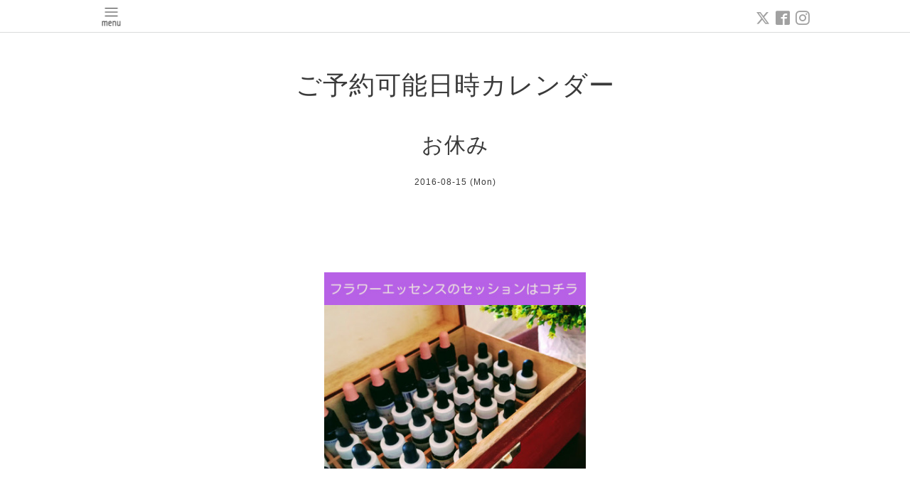

--- FILE ---
content_type: text/html; charset=utf-8
request_url: https://www.innergardenflower.com/calendar/1238475
body_size: 3426
content:
<!DOCTYPE html>
<html xmlns="http://www.w3.org/1999/xhtml" xml:lang="ja" lang="ja">
<head>
  <!-- Pastel -->
  <meta charset="utf-8">
  <title>お休み - 女性のためのメンタルケアをサポート!
フラワーエッセンス療法,心理占星術
インナーガーデンティアラ</title>
  <meta name="viewport" content="width=device-width,initial-scale=1.0,minimum-scale=1.0">

  <meta name="description" content="">
  <meta name="keywords" content="香川県高松市,アロマセラピー,フラワーエッセンス,フラワーレメディー,オンライン,心理占星術,カウンセリング,FES,バッチ,講座,四国,東京,エネルギーヒーリング,,堤千恵,相談">

  <meta property="og:title" content="女性のためのメンタルケアをサポート!
フラワーエッセンス療法,心理占星術
インナーガーデンティアラ">
  <meta property="og:image" content="https://cdn.goope.jp/13746/121209124530yd26.png">
  <meta property="og:site_name" content="女性のためのメンタルケアをサポート!
フラワーエッセンス療法,心理占星術
インナーガーデンティアラ">
  
  <link rel="alternate" type="application/rss+xml" title="女性のためのメンタルケアをサポート!
フラワーエッセンス療法,心理占星術
インナーガーデンティアラ / RSS" href="/feed.rss">
  <link rel='stylesheet' href='https://fonts.googleapis.com/css?family=Quicksand:400,700 | PT+Sans+Caption:400,700'>
  <link rel="stylesheet" href="/style.css?275320-1533858456">
  <link rel="stylesheet" href="/css/font-awesome/css/font-awesome.min.css">
  <link rel="stylesheet" href="/assets/slick/slick.css">

  <script src="/assets/jquery/jquery-1.9.1.min.js"></script>
  <script src="/assets/clipsquareimage/jquery.clipsquareimage.js"></script>
</head>

<body id="calendar">

  <div id="container">

    <!-- #header -->
    <div id="header" class="cd-header">
      <div class="inner">

      <div class="element shop_tel" data-shoptel="">
        <div>
          <i class="fa fa-phone-square"></i>&nbsp;
        </div>
      </div>

      <div class="header_social_wrap">
         
        <a href="https://twitter.com/uchinaruniwa" target="_blank">
          <span class="icon-twitter"></span>
        </a>
        
        
        <a href="https://www.facebook.com/260758297441228" target="_blank">
          <span class="icon-facebook"></span>
        </a>
        

        
        <a href="https://www.instagram.com/innergardentiara/" target="_blank">
          <span class="icon-instagram"></span>
        </a>
        
      </div>

      <div class="element navi pc">
        <ul class="navi_list">

          
          <li class="footer_navi_top">
            <a href="/" >トップページ</a>
          </li>
          
          <li class="footer_navi_info">
            <a href="/info" >最新のお知らせ</a>
          </li>
          
          <li class="footer_navi_photo">
            <a href="/photo" >初めての方へ</a>
          </li>
          
          <li class="footer_navi_menu">
            <a href="/menu" >個人セッションメニュー・オンライン・高松対面</a>
          </li>
          
          <li class="footer_navi_calendar active">
            <a href="/calendar" >ご予約可能日時カレンダー</a>
          </li>
          
          <li class="footer_navi_about">
            <a href="/about" >高松セッションルーム情報・アクセス</a>
          </li>
          
          <li class="footer_navi_links links_70768">
            <a href="https://lit.link/chieinnergardentiara" target="_blank">ブログ・SNS・音声配信など</a>
          </li>
          
          <li class="footer_navi_links links_43184">
            <a href="https://innergardentiara.jimdofree.com/" target="_blank">フラワーエッセンス、植物と星を学ぶ (個人レッスン、オンライン、植物観察会)</a>
          </li>
          
          <li class="footer_navi_diary">
            <a href="/diary" >セッションの感想や変化・ブログ</a>
          </li>
          
          <li class="footer_navi_free free_28024">
            <a href="/free/link" >お友達リンク</a>
          </li>
          
          <li class="footer_navi_free free_55361">
            <a href="/free/research" >日本の花リサーチプロジェクト</a>
          </li>
          
          <li class="footer_navi_free free_448051">
            <a href="/free/douga" >録画講座受講者専用</a>
          </li>
          

        </ul>
      </div>
      <!-- /#navi -->

      <div id="button_navi">
        <div class="navi_trigger cd-primary-nav-trigger">
          <img class="menu_btn" src="/img/theme_pastel/menu_btn.png">
          <img class="menu_close_btn" src="/img/theme_pastel/menu_close_btn.png">
        </div>
      </div>

      </div>
      <!-- /.inner -->

      <div class="navi mobile"></div>

    </div>
    <!-- /#header -->


    <div id="content">

<!-- CONTENT ----------------------------------------------------------------------- -->

  <h1 class="element logo">
    <a href="https://www.innergardenflower.com">女性のためのメンタルケアをサポート!<br />
フラワーエッセンス療法,心理占星術<br />
インナーガーデンティアラ</a>
  </h1>

  
  <h2 class="page_title">
    ご予約可能日時カレンダー
  </h2>
  


  
    
  
    
  
    
  
    
  
    
  
    
  
    
  
    
  
    
  
    
  
    
  
    
  




<!----------------------------------------------
ページ：トップ
---------------------------------------------->
<script>
  var slideshowInt = '';
  slideshowInt = (slideshowInt === '') ? 4000 : parseInt(slideshowInt);

  var slideshow = {
      interval: slideshowInt
  }
</script>

<script src="/js/theme_pastel/top.js?20151028"></script>

<div id="wrap_slider">
  
</div>

<div class="section welcomemessage">
  <div class="inner">

    <div class="element site_description">
      <span>香川県高松市、オンライン (ZOOM) にて、<br />
フラワーエッセンス療法 (カウンセリング)<br />
マインドフルネスセラピー、心理占星術を中心におこなう<br />
女性のための心のセラピールームです。<br />
とくに親や環境からの影響で生きにくさを感じている状態からの<br />
回復と癒し、変容を助けます。<br />
<br />
</span>
    </div>

    <div class="message textfield">
      
    </div>

  </div>
</div>

<div class="section information">
  <div class="inner">
    <div class="list">
      
    </div>
  </div>
</div>














<!----------------------------------------------
ページ：カレンダー
---------------------------------------------->
<script src="/js/theme_pastel/calendar.js?20151028"></script>

<div class="inner">

    


    
    <div class="details">

      <h3>お休み</h3>

      <div class="date">
        2016-08-15 (Mon)
      </div>

      <div class="image">
        
      </div>

      <div class="body textfield">
        
      </div>

    </div>
    

</div>
<!-- /.inner -->


















<!-- CONTENT ----------------------------------------------------------------------- -->

    

    <div class="gadgets">
      <div class="inner">
      </div>
    </div>

    <ul class="info_footer_sub_navi">
      
      <li>
        
      </li>
      
      <li>
        
      </li>
      
      <li>
        
      </li>
      
      <li>
        
      </li>
      
      <li>
        
      </li>
      
      <li>
        
      </li>
      
      <li>
        
      </li>
      
      <li>
        
      </li>
      
      <li>
        
      </li>
      
      <li>
        
      </li>
      
      <li>
        
      </li>
      
      <li>
        
      </li>
      
    </ul>

    <div class="social">
      <div class="inner"><div id="navi_parts">
<div class="navi_parts_detail">
<a href="https://www.innergardenflower.com/menu/c141691" target="_blank"><img src="//cdn.goope.jp/13746/181026215240-5bd30e186e767.jpg" alt="" /></a>
</div>
<div class="navi_parts_detail">
<a href="https://innergardentiara.jimdofree.com/" target="_blank"><img src="//cdn.goope.jp/13746/200212164957-5e43ae25bedfc.jpg" alt="フラワーエッセンス、西洋占星術の学びサイト" /></a>
</div>
<div class="navi_parts_detail">
<a href="http://ameblo.jp/innergardentiara/" target="_blank"><img src="//cdn.goope.jp/13746/181024095623-5bcfc3372597c.jpg" alt="" /></a>
</div>
<div class="navi_parts_detail">
<a href="https://stand.fm/channels/605c93b82b49b926c8d4a175"><img src="//cdn.goope.jp/13746/210402112833-60668151ad744.png" alt="" /></a>
</div>
</div>
<div id="social_widgets">
<div id="widget_twitter_follow" class="social_widget">
<div style="text-align:left;padding-bottom:10px;">
<a href="https://twitter.com/uchinaruniwa" class="twitter-follow-button" data-show-count="false" data-lang="ja">Follow @uchinaruniwa</a>
<script>!function(d,s,id){var js,fjs=d.getElementsByTagName(s)[0];if(!d.getElementById(id)){js=d.createElement(s);js.id=id;js.src="//platform.twitter.com/widgets.js";fjs.parentNode.insertBefore(js,fjs);}}(document,"script","twitter-wjs");</script>
</div>
</div>
<div id="widget_twitter_tweet" class="social_widget">
<div style="text-align:left;padding-bottom:10px;">
<a href="https://twitter.com/share" class="twitter-share-button" data-url="https://www.innergardenflower.com" data-text="女性のためのメンタルケアをサポート!
フラワーエッセンス療法,心理占星術
インナーガーデンティアラ" data-lang="ja">Tweet</a>
<script>!function(d,s,id){var js,fjs=d.getElementsByTagName(s)[0];if(!d.getElementById(id)){js=d.createElement(s);js.id=id;js.src="https://platform.twitter.com/widgets.js";fjs.parentNode.insertBefore(js,fjs);}}(document,"script","twitter-wjs");</script>
</div>
</div>
<div  id="widget_facebook_like" class="social_widget">
<div style="text-align:left;padding-bottom:10px;">
<iframe src="//www.facebook.com/plugins/like.php?href=https%3A%2F%2Fwww.innergardenflower.com&amp;width&amp;layout=button_count&amp;action=like&amp;show_faces=false&amp;share=true&amp;height=21&amp;appId=837439917751931" scrolling="no" frameborder="0" style="border:none; overflow:hidden; height:21px;" allowTransparency="true"></iframe>
</div>
</div>
<div id="widget_line_share" class="social_widget">
<div class="line-it-button" data-lang="ja" data-type="share-a" data-ver="3" data-url="https://www.innergardenflower.com" data-color="default" data-size="small" style="display: none;"></div>
<script src="https://www.line-website.com/social-plugins/js/thirdparty/loader.min.js" async="async" defer="defer"></script>
</div>
<div id="widget_facebook_follow" class="social_widget social_widget_facebook_likebox">
<div style="text-align:left;padding-bottom:10px;">
  <iframe src="https://www.facebook.com/plugins/page.php?href=https%3A%2F%2Fwww.facebook.com%2F260758297441228&tabs&width=340&height=70&small_header=true&adapt_container_width=true&hide_cover=true&show_facepile=false&appId" width="340" height="70" style="border:none;overflow:hidden;width:100%;" scrolling="no" frameborder="0" allowTransparency="true"></iframe>
</div>
</div>

</div>
</div>
    </div>

    </div>
    <!-- /#content -->


    <div id="footer">
      <div class="inner">
        <div class="pastel_copyright">
          &copy;2026 <a href="https://www.innergardenflower.com">インナーガーデンティアラ</a>. All Rights Reserved.
        </div>
      </div>
    </div>

  </div>
  <!-- /#container -->

  <script src="/assets/colorbox/jquery.colorbox-min.js"></script>
  <script src="/js/tooltip.js"></script>
  <script src="/assets/slick/slick.js"></script>
  <script src="/assets/lineup/jquery-lineup.min.js"></script>
  <script src="/assets/tile/tile.js"></script>
  <script src="/js/theme_pastel/init.js?20170511"></script>
</body>
</html>
